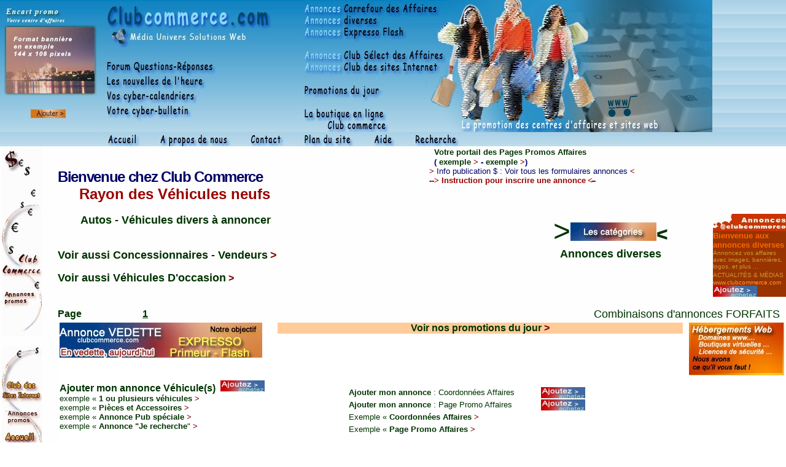

--- FILE ---
content_type: text/html
request_url: http://www.clubcommerce.com/interets/AutosAvendre/VehiculesAvendre/VehiculesNeufs.htm
body_size: 42518
content:
<html>

<head>
<meta http-equiv="Content-Type" content="text/html; charset=iso-8859-1">
<title>AUTOS & VÉHICULES NEUFS À VENDRE TOUTES CATÉGORIES - http://www.clubcommerce.com</title>

<META NAME="Identifier-URL" CONTENT="http://clubcommerce.com">
<META NAME="Reply-to" CONTENT="http://www.clubcommerce.com/messages.htm">
<META NAME="revisit-after" CONTENT="5">
<META NAME="Publisher" CONTENT="Les Créations Web MJL - http://www.creationmjl.com">
<META NAME="Copyright" CONTENT="Tous droits réservés SOMJL - Media Univers - www.clubcommerce.com © copyright">

<!-- Pour du e-commerce et un Hébergement de site Web à prix super avantageux - 
                           http://www.mediaunivers.com //-->
<!-- Gracias à l'univers //-->

<META NAME="Keywords" LANG="fr" CONTENT="vente de véhicules d'occasion, vente de vehicules d'occasion, 
Centre commercial électronique, club de commerce, petites annonces d'autos usagées, petite annonce auto usagé, 
petites annonces autos neuves, petite annonce auto neuve, commerçant d=autos, commerçant d=occasion, véhicule tout terrain, 
vehicule tout terrain d=occasion, véhicule tout terrain neuf,  
carrefour commercial, portail d'annonces, agence d'annonces, centre d'affaires, entreprise, 
vendre, acheter, louer, auto à vendre, véhicule à vendre, auto usagée, auto usage, auto neuve, véhicule usagé, 
véhicule neuf, petite auto, auto compacte, grande auto, auto familiale, auto luxueuse, auto sportive, 
auto de collection, camionnette, fourgonnette, camion, motocyclette, moto-neige, motoneige, remorque, 
véhicule 4 x 4, VTT, véhicule tout terrain, véhicule récréatif, bateau à moteur, chaloupe, 
embarcation à voile, kayack, kayak, motomarine, motorisé, roulotte, tente-roulotte, pub spéciale, 
véhicule agricole, tracteur, accessoire d'automobile, pièce d'automobile, 
concessionnaire, machinerie industrielle, machinerie lourde, vendeur d'automobiles, commerçant d'autos usagées, 
commercant d auto usage, commerçant d'autos neuves, commercant dauto neuve, 
concessionnaires de véhicules, vendeur d'autos, vendeur de camions">

<meta NAME="description" CONTENT="AUTOS NEUVES À VENDRE ET VÉHICULES NEUFS À VENDRE sur le web dans le centre commercial électronique de clubcommerce.com.">


<script language="JavaScript" fptype="dynamicanimation">
</script>
<script language="JavaScript1.2" fptype="dynamicanimation" src="animate.js">
</script>
<!--mstheme--><link rel="stylesheet" type="text/css" href="_themes/creation-somjl/crea1011-28591.css"><meta name="Microsoft Theme" content="creation-somjl 1011, default">
<meta name="Microsoft Border" content="tlb">
</head>

<body topmargin="0" leftmargin="0" onload="dynAnimation()" language="Javascript1.2"><!--msnavigation--><table border="0" cellpadding="0" cellspacing="0" width="100%"><tr><td>

<div align="left">
	<table border="0" width="100%" cellspacing="0" cellpadding="0" id="table290" background="_borders/Entete-22.jpg">
		<tr>
			<td width="160" valign="top"><map name="FPMap3_I1">
			<area target="_blank" coords="49, 176, 112, 193" shape="rect" href="http://www.clubcommerce.com/boutique/product_info.php?cPath=21_91&products_id=163">
			<area target="_blank" coords="5, 38, 158, 161" shape="rect" href="http://www.clubcommerce.com/MonEncartPROMO/index_00.htm">
			<area href="http://www.clubcommerce.com/MonEncartPROMO/index_00.htm" target="_blank" shape="default">
			<area href="http://www.clubcommerce.com/MonEncartPROMO/index_00.htm" target="_blank" coords="0, 0, 10000, 10000" shape="rect">
			</map>
			<img border="0" src="http://www.clubcommerce.com/ImagesIndex/_CA-MonEncartPROMO_-00.jpg" usemap="#FPMap3_I1" alt="Mon encart promo" width="160" height="215"></td>
			<td width="0" height="0" valign="bottom">
			<p align="left"><map name="FPMap4_I1">
			<area href="http://www.clubcommerce.com/" shape="rect" coords="7, 8, 290, 78">
			<area href="http://www.clubcommerce.com/interets/CommercesSpecialises/AnnoncesCommerces/AnnoncesCommerces_page1.htm" shape="rect" coords="304, 27, 532, 48">
			<area href="http://www.clubcommerce.com/interets/AnnoncesClassees/Annonces/indexAnnonces.htm" shape="rect" coords="305, 47, 535, 67">
			<area href="http://www.clubcommerce.com/interets/FLASH_ANNONCES_EXPRESSO/ANNONCES-EXPRESSO/AnnoncesExpresso_page1.htm" shape="rect" coords="303, 69, 516, 91">
			<area href="http://www.clubcommerce.com/ClubSelect-desAffaires/index.htm" shape="rect" coords="304, 106, 541, 127">
			<area href="http://www.clubcommerce.com/ClubDesSitesInternet/ClubSitesInternet.htm" shape="rect" coords="302, 126, 537, 150">
			<area href="http://www.clubcommerce.com/NosPromotionsDuJour/NosPromotionsDuJour.htm" shape="rect" coords="301, 163, 452, 191">
			<area href="http://www.clubcommerce.com/questions-reponses/questions_et_reponses.htm" shape="rect" coords="5, 91, 204, 118">
			<area href="http://www.clubcommerce.com/LesNouvelles/index.htm" shape="rect" coords="6, 118, 205, 141">
			<area href="http://www.clubcommerce.com/CyberCalendrier/CyberCalendrier.htm" shape="rect" coords="6, 142, 211, 167">
			<area href="http://clubcommerce.com/CyberBulletin-clubcommerce/votre_cyberbulletin_clubcommerce.htm" shape="rect" coords="7, 167, 203, 195">
			</map>
			<img border="0" src="_borders/Entete-1.jpg" width="1000" height="215" usemap="#FPMap4_I1">
			</td>
		</tr>
		<tr>
			<td width="160" valign="top" background="_borders/Entete-22.jpg">&nbsp;</td>
			<td background="_borders/Entete-22.jpg"><map name="FPMap5_I1">
			<area href="http://www.clubcommerce.com/" shape="rect" coords="6, 4, 81, 22">
			<area href="http://www.clubcommerce.com/QuestionsPlus/ParlonsDeNous.htm" shape="rect" coords="89, 5, 225, 22">
			<area href="http://www.clubcommerce.com/contact.htm" shape="rect" coords="230, 4, 318, 22">
			<area href="http://www.clubcommerce.com/PlanDuSite/plan_du_site.htm" shape="rect" coords="327, 3, 429, 22">
			<area href="http://www.clubcommerce.com/QuestionsPlus/index.htm" shape="rect" coords="434, 1, 498, 22">
			<area href="http://www.clubcommerce.com/Recherche/index.htm" shape="rect" coords="506, 3, 604, 22">
			</map>
			<img border="0" src="_borders/Entete-2.jpg" width="1000" height="23" usemap="#FPMap5_I1"></td>
		</tr>
	</table>
</div>

</td></tr><!--msnavigation--></table><!--msnavigation--><table dir="ltr" border="0" cellpadding="0" cellspacing="0" width="100%"><tr><td valign="top" width="1%">
<table border="0" cellPadding="0" cellSpacing="0" width="100%">
	<tr>
		<td vAlign="top" width="1%">
		<table border="0" cellPadding="0" cellSpacing="0" width="100%">
			<tr>
				<td vAlign="top" width="1%">
<table border="0" cellPadding="0" cellSpacing="0" width="100%" id="table7">
	<tr>
		<td vAlign="top" width="1%">
		<table border="0" cellPadding="0" cellSpacing="0" width="100%" id="table8">
			<tr>
				<td vAlign="top" width="1%">
				<p align="center">
				<a href="http://www.clubcommerce.com/" onmouseover="var img=document['fpAnimswapImgFP19'];img.imgRolln=img.src;img.src=img.lowsrc?img.lowsrc:img.getAttribute?img.getAttribute('lowsrc'):img.src;" onmouseout="document['fpAnimswapImgFP19'].src=document['fpAnimswapImgFP19'].imgRolln">
				<img border="0" src="_borders/TitreClubcomBordureG.jpg" alt="Clubcommerce.com, votre site Annonces Promos Affaires" width="65" height="310" id="fpAnimswapImgFP19" name="fpAnimswapImgFP19" dynamicanimation="fpAnimswapImgFP19" lowsrc="_borders/TitreClubcomBordureG-2.jpg"></a></p>
				<p align="center">
				<a href="http://www.clubcommerce.com/ClubDesSitesInternet/ClubSitesInternet.htm" target="_top" onmouseover="var img=document['fpAnimswapImgFP20'];img.imgRolln=img.src;img.src=img.lowsrc?img.lowsrc:img.getAttribute?img.getAttribute('lowsrc'):img.src;" onmouseout="document['fpAnimswapImgFP20'].src=document['fpAnimswapImgFP20'].imgRolln">
				<img border="0" src="_borders/Titre-PubAnnoncesPromosAffaires75x125_.jpg" alt="Votre portail « Club des Sites Internet »" width="65" height="200" id="fpAnimswapImgFP20" name="fpAnimswapImgFP20" dynamicanimation="fpAnimswapImgFP20" lowsrc="_borders/Titre-PubAnnoncesPromosAffaires75x125_2.jpg"></a></p>
				<p align="center">
				<b><font size="2">
				<a href="http://www.clubcommerce.com/interets/AutosAvendre/Default.htm" style="text-decoration: none">
				accueil<br>
				véhicules</a></font></b></p>
				<table border="0" cellPadding="0" cellSpacing="0" width="100%" id="table9">
					<tr>
						<td vAlign="top" width="1%"><font face="Arial">
						<p align="center">
						<a href="http://www.clubcommerce.com/messages.htm" target="_top" onmouseover="var img=document['fpAnimswapImgFP21'];img.imgRolln=img.src;img.src=img.lowsrc?img.lowsrc:img.getAttribute?img.getAttribute('lowsrc'):img.src;" onmouseout="document['fpAnimswapImgFP21'].src=document['fpAnimswapImgFP21'].imgRolln">
						<img border="0" src="_borders/TitreClubcom-Interrogation.jpg" alt="Des questions ?  Cliquez ici" width="65" height="150" id="fpAnimswapImgFP21" name="fpAnimswapImgFP21" dynamicanimation="fpAnimswapImgFP21" lowsrc="_borders/TitreClubcom-Interrogation-2.jpg"></a></p>
						<p><font size="2">
						<a target="_top" href="http://www.clubcommerce.com/interets/CommercesSpecialises/AnnoncesCommerces/AnnoncesCommerces_page1.htm" style="text-decoration: none">
						Commerces<br>
						Le Carrefour<br>
						des Affaires</a></font></p>
						<p><font size="2">
						<a target="_top" href="http://www.clubcommerce.com/interets/AnnoncesClassees/Annonces/indexAnnonces.htm" style="text-decoration: none">
						Les Annonces Classées</a></font></p>
						<p>
						<a target="_top" href="http://www.clubcommerce.com/interets/FLASH_ANNONCES_EXPRESSO/ANNONCES-EXPRESSO/AnnoncesExpresso_page1.htm" style="text-decoration: none">
						<font size="2">Expresso<br>
						Annonces-<br>
						Flash</font></a></p>
						<p><font size="2">
						<a target="_top" href="http://www.clubcommerce.com/regions/regions.htm" style="text-decoration: none">
						Catalogue Commerces des Régions</a></font></p>
						<p align="center">&nbsp;<a target="_blank" onmouseover="var img=document['fpAnimswapImgFP22'];img.imgRolln=img.src;img.src=img.lowsrc?img.lowsrc:img.getAttribute?img.getAttribute('lowsrc'):img.src;" onmouseout="document['fpAnimswapImgFP22'].src=document['fpAnimswapImgFP22'].imgRolln" href="http://www.clubcommerce.com/CoupDeCoeur-Vehicule/CoupDeCoeur1.htm"><img border="2" src="_borders/CoupDeCoeur.gif" width="58" height="192" id="fpAnimswapImgFP22" name="fpAnimswapImgFP22" dynamicanimation="fpAnimswapImgFP22" lowsrc="_borders/CoupDeCoeur2.gif" style="border: 1px solid #FF9900"></a></font></td>
					</tr>
				</table>
				</td>
			</tr>
		</table>
		</td>
	</tr>
</table>

				<p>
				</td>
			</tr>
		</table>
		</td>
	</tr>
</table>
<p align="center"></p>

</td><td valign="top" width="24"></td><!--msnavigation--><td valign="top">
<table border="0" cellpadding="0" style="border-collapse: collapse" width="100%" id="table269">
	<tr>
		<td valign="top">
		<table border="0" cellpadding="0" style="border-collapse: collapse" width="100%" id="table270">
			<tr>
				<td width="51%" valign="top">
		<table border="0" cellpadding="0" style="border-collapse: collapse" width="103%" id="table271">
			<tr>
				<td valign="bottom">
				<p align="left"><font face="Arial"><b><font color="#003300">
				<a name="Articles à vendre, à annoncer"></a></font></b></font>
				<br>
&nbsp;<table border="0" cellpadding="0" style="border-collapse: collapse" width="100%" id="table272">
				<tr>
          <td width="94%">
			<span style="letter-spacing: -1pt">
			<font size="5" color="#000066">
			<b>Bienvenue chez Club Commerce</b></font></span></td>
        		</tr>
				</table>
				</td>
			</tr>
			</table>
				</td>
				<td valign="top" width="49%">
			<table border="0" cellpadding="0" style="border-collapse: collapse" width="100%" id="table273">
              <tr>
                <td width="100%" valign="top">
                <p align="left">
            <b><font size="2" face="Arial">&nbsp; Votre portail 
			des<span lang="fr-ca"> </span>Pages <span lang="fr-ca">P</span>romo<span lang="fr-ca">s</span> 
			Affaires</font><span lang="fr-ca">&nbsp;
			</span></b><br>
			<font color="#CC0000" size="2">
            <b>
      <font color="#000080">
			<span lang="fr-ca">&nbsp; </span>
			( 
			<a target="_blank" href="http://www.clubcommerce.com/interets/AutosAvendre/VehiculesAvendre/Concessionnaires/ExempleAnnonce000-000-0000-VendeurVehicules.htm" style="text-decoration: none">exemple <font color="#800000">&gt;</font></a> 
			-
			<a target="_blank" href="http://www.clubcommerce.com/interets/AutosAvendre/VehiculesAvendre/Concessionnaires/ExempleAnnonce000-000-0000-VendeurVehicules_Plus_PagesDetaillees.htm" style="text-decoration: none">
			exemple <font color="#800000">&gt;</font></a>)</font></b></font></td>
              </tr>
              <tr>
                <td width="100%" valign="top">
                <font color="#FFFFFF" size="2" face="Arial">
				<font color="#FF6600">
				<a target="_blank" style="text-decoration: none; font-weight:700" href="http://www.clubcommerce.com/NosAnnoncesSur_clubcommerce.htm">
				<font color="#990000">&gt;</font></a></font><a target="_blank" style="text-decoration: none" href="http://www.clubcommerce.com/NosAnnoncesSur_clubcommerce.htm">
				<font color="#000066">Info publication $ : Voir tous les 
				formulaires annonces</font><font color="#990000">
				<b>&lt;</b></font></a></font><br>
				<font color="#990000" face="arial, Arial, Helvetica" size="2">
			<a style="FONT-WEIGHT: 700; TEXT-DECORATION: none" target="_blank" href="http://www.clubcommerce.com/InstructionsPourCommander/Instructions-PourInsrireUneAnnonceOuUneDemande.htm">
			<font color="#990000">--&gt;</font></a> </font>
			<font size="2" color="#990000">
			<a style="FONT-WEIGHT: 700; TEXT-DECORATION: none" target="_blank" href="http://www.clubcommerce.com/InstructionsPourCommander/Instructions-PourInsrireUneAnnonceOuUneDemande.htm">
			<font color="#990000">Instruction pour inscrire une annonce</font><span style="letter-spacing: -1pt"><font color="#990000"> 
			&lt;--</font></span></a></font></td>
              </tr>
              </table>
				</td>
			</tr>
			<tr>
				<td colspan="2" valign="top"><font color="#990000"><b>
				<span lang="fr-ca"><font size="5">&nbsp;&nbsp;&nbsp;&nbsp;&nbsp;</font></span></b><span lang="fr-ca"><font size="5"><b>R</b></font><b><font size="5">ayon 
				des </font></b></span></font><font size="5" color="#990000"><b>
				Véhicules neufs</b></font></td>
			</tr>
			</table>
		</td>
	</tr>
</table>
<table border="0" cellpadding="0" cellspacing="0" style="border-collapse: collapse" width="100%" id="AutoNumber31">
      <tr>
        <td width="29%" valign="top">
    &nbsp;</td>
        <td width="71%" valign="top">
		&nbsp;</td>
      </tr>
		</table>
<table border="0" cellpadding="0" cellspacing="0" style="border-collapse: collapse" width="100%" id="AutoNumber13">
  <tr>
    <td width="52%" valign="top">
	<table border="0" cellpadding="0" cellspacing="0" style="border-collapse: collapse" width="99%" id="AutoNumber16">
      <tr>
        <td width="6%" valign="top">
      	
      <font face="arial, Arial, Helvetica">
		&nbsp;</td>
        <td width="94%" valign="bottom">
        <table border="0" cellpadding="0" style="border-collapse: collapse" width="100%" id="table29">
			<tr>
				<td>
				<p align="left"><b><font size="4">Autos - Véhicules divers
				à annoncer</font></b></td>
			</tr>
		</table>
		</td>
      </tr>
      <tr>
        <td width="84%" valign="top" colspan="2">
      	
      &nbsp;</td>
      </tr>
      <tr>
        <td width="84%" valign="top" colspan="2">
      	
      &nbsp;</td>
      </tr>
      <tr>
        <td width="84%" valign="top" colspan="2">
      	
      <b><font size="4">Voir aussi
		</font></b>
		<a target="_top" href="http://www.clubcommerce.com/interets/AutosAvendre/VehiculesAvendre/Concessionnaires/Concessionnaires.htm" style="text-decoration: none">
		<b><font size="4">Concessionnaires - Vendeurs</font> <font color="#800000" size="4">&gt;</font></b></a></td>
      </tr>
    </table>
	<p><font size="4">
    <b>Voir aussi</b></font><b><font size="4"> </font></b>
	<a target="_top" style="text-decoration: none" href="VehiculesUsages.htm">
	<b><font size="4">Véhicules D'occasion</font> <font color="#800000">&gt;</font></b></a></td>
    <td width="48%" valign="top">
    <div align="right">
		<table border="0" cellpadding="0" style="border-collapse: collapse" width="413" id="table105">
			<tr>
				<td valign="top" width="254" align="right">
				<p align="center"><span lang="fr-ca"><font size="7">&gt;</font><a href="http://www.clubcommerce.com/interets/AnnoncesClassees/Annonces/indexAnnonces.htm" target="_top"><img border="0" src="_R_CarrefourDesAffaires--LesCategories1.jpg" width="140" height="30" alt="Les catégories des « Annonces diverses »"></a></span><b><span lang="fr-ca"><font size="6">&lt;<br>
	</font><font size="4">Annonces diverses</font></span></b></td>
				<td valign="top" width="159" align="right"><font face="arial, arial, helvetica">
		<div align="right">
			<table border="0" cellpadding="0" style="border-collapse: collapse" width="100%" id="table106">
				<tr>
					<td>
						<font face="arial, arial, helvetica">
						<div align="right">
							<table border="0" cellpadding="0" style="border-collapse: collapse" width="10%" id="table275">
								<tr>
									<td><font face="arial, arial, helvetica">
								<table border="0" cellpadding="0" style="border-collapse: collapse" width="100%" id="table276">
									<tr>
										<td bgcolor="#FF6600">
										<a target="_blank" href="http://www.clubcommerce.com/boutique/index.php?cPath=21&osCsid=b6450a4b398532460156886f264c84ca">
										<img border="0" src="Fondbleu-AnnoncesClubcommerce.jpg" width="119" height="28"></a></td>
									</tr>
									<tr>
										<td bgcolor="#993300">
												<font face="arial, arial, helvetica">
												<b>
												<font color="#FF6600" size="2">
										<a target="_blank" href="http://www.clubcommerce.com/interets/AnnoncesClassees/Annonces/indexAnnonces.htm" style="text-decoration: none">
										<font color="#FF6600">
										Bienvenue aux annonces diverses</font></a></font></b></font><font size="1" face="arial, arial, helvetica"><br>
												<font color="#CC9933">Annoncez 
										vos affaires avec images, bannières, 
												logos, et plus ...<br>
										ACTUALITÉS &amp; MÉDIAS</font></font><font face="arial, arial, helvetica"><font size="2"><br>
										</font><font size="1">
										<a target="_blank" href="http://www.clubcommerce.com" style="text-decoration: none">
										<font color="#FF9933">
												www.clubcommerce.com</font></a></font></font></td>
									</tr>
									<tr>
										<td bgcolor="#993300">
										<font face="arial, Arial, Helvetica">
					<a target="_blank" onmouseover="var img=document['fpAnimswapImgFP353'];img.imgRolln=img.src;img.src=img.lowsrc?img.lowsrc:img.getAttribute?img.getAttribute('lowsrc'):img.src;" onmouseout="document['fpAnimswapImgFP353'].src=document['fpAnimswapImgFP353'].imgRolln" href="http://www.clubcommerce.com/contact.htm">
				<img border="0" src="Ajouter-Maintenant.jpg" width="72" height="18" alt="Ajouter maintenant" id="fpAnimswapImgFP353" name="fpAnimswapImgFP353" dynamicanimation="fpAnimswapImgFP353" lowsrc="Ajouter-Maintenant-2.jpg"></a></font></td>
									</tr>
								</table>
					</font></td>
								</tr>
							</table>
						</div>
		</font>
					</td>
				</tr>
			</table>
		</div>
		</font>
				</td>
			</tr>
		</table>
	</div>
	<table border="0" cellpadding="0" style="border-collapse: collapse" width="100%" id="table27">
		<tr>
			<td>
    <table border="0" cellpadding="0" style="border-collapse: collapse" width="100%" id="table28">
		<tr>
    <td>
    <font size="1" color="#FFFFFF">.</font></td>
  			<td>&nbsp;</td>
		</tr>
		</table>
			</td>
		</tr>
	</table>
	</td>
  </tr>
  </table><table border="0" cellpadding="0" cellspacing="0" width="100%">
    <tr>
      <td width="8%"><b>Page</b></td>
      <td width="8%">
        <p align="center"><b><a href="VehiculesNeufs.htm">1</a></b></td>
      <td width="8%" align="center"></td>
      <td width="8%" align="center"></td>
      <td width="8%" align="center"></td>
      <td width="8%" align="center"></td>
      <td width="52%" align="right">
		<p><font size="4" face="Arial">
				<a target="_blank" href="http://www.clubcommerce.com/pourNousFaireParvenirVotreCommande.htm" style="text-decoration: none">Combinaisons d'annonces</a><span lang="fr-ca">
				</span>
				<a target="_blank" href="http://www.clubcommerce.com/pourNousFaireParvenirVotreCommande.htm" style="text-decoration: none">FORFAITS</a>&nbsp;&nbsp; </font></td>
    </tr>
  </table><table border="0" cellpadding="0" cellspacing="0" width="100%">
    <tr>
      <td width="100%"><table border="0" cellpadding="3" cellspacing="0" width="100%" style="border: 1 solid #800000" bgcolor="#FFFFFF">
  <tr>
    <td width="100%" valign="top" colspan="4">
    <table border="0" cellpadding="0" style="border-collapse: collapse" width="100%" id="table1">
		<tr>
			<td width="30%" valign="top">
      	<map name="FPMap6">
      <area target="_blank" href="http://www.clubcommerce.com/AnnonceVedette/AnnonceVedette.htm" shape="rect" coords="0, 0, 177, 34">
      <area target="_blank" href="http://www.clubcommerce.com/inscription/NotreObjectif.htm" shape="rect" coords="232, 2, 328, 22">
      <area target="_blank" href="http://www.clubcommerce.com/interets/FLASH_ANNONCES_EXPRESSO/AnnoncePrimeurFlash/AnnoncePrimeurFlash.htm" shape="rect" coords="178, 21, 329, 56">
      <area target="_blank" href="http://www.clubcommerce.com/CoupDeCoeur-/CoupDeCoeur3.htm" shape="rect" coords="0, 35, 177, 56">
      </map>
      <img border="0" src="AnnonceVedettePrimeurFlash2.jpg" usemap="#FPMap6" width="330" height="57"></td>
			<td valign="top" width="56%">
						<table border="0" cellpadding="0" style="border-collapse: collapse" width="100%" id="table32">
							<tr>
						<td bgcolor="#FFCC99">
						<p align="center"><b>
						<font color="#CC3300">
						<a target="_blank" href="http://www.clubcommerce.com/NosPromotionsDuJour/NosPromotionsDuJour.htm" style="text-decoration: none">
						Voir nos promotions du jour <font color="#800000">&gt;</font></a></font></b></td>
							</tr>
						</table>
						</td>
			<td valign="top" width="14%">
			<p align="right">
      <a href="https://www.mediaunivers.com" target="_blank" onmouseover="var img=document['fpAnimswapImgFP92'];img.imgRolln=img.src;img.src=img.lowsrc?img.lowsrc:img.getAttribute?img.getAttribute('lowsrc'):img.src;" onmouseout="document['fpAnimswapImgFP92'].src=document['fpAnimswapImgFP92'].imgRolln">
		<img border="0" src="pub-nom-de-domaine4.jpg" width="155" height="86" id="fpAnimswapImgFP92" name="fpAnimswapImgFP92" dynamicanimation="fpAnimswapImgFP92" lowsrc="pub-nom-de-domaine5.jpg"></a></td>
		</tr>
		<tr>
			<td valign="top" colspan="3">
			<table border="0" cellpadding="0" style="border-collapse: collapse" width="100%" id="table115">
				<tr>
					<td width="450">
			<p align="left"><span lang="fr-ca">
					<b>Ajouter mon annonce Véhicule(s)&nbsp; </b></span>
			<font face="arial, Arial, Helvetica">
					<a target="_blank" onmouseover="var img=document['fpAnimswapImgFP354'];img.imgRolln=img.src;img.src=img.lowsrc?img.lowsrc:img.getAttribute?img.getAttribute('lowsrc'):img.src;" onmouseout="document['fpAnimswapImgFP354'].src=document['fpAnimswapImgFP354'].imgRolln" href="http://www.clubcommerce.com/contact.htm">
				<img border="0" src="Ajouter-Maintenant.jpg" width="72" height="18" alt="Ajouter maintenant" id="fpAnimswapImgFP354" name="fpAnimswapImgFP354" dynamicanimation="fpAnimswapImgFP354" lowsrc="Ajouter-Maintenant-2.jpg"></a></font><span lang="fr-ca"><font color="#cc0000" face="Arial"><b><font color="#CC0000"><br>
					</font></b></font>
								<font size="2">
								<a target="_blank" style="text-decoration: none" href="Exemple000-000-0000_vehicule.htm">
			exemple « <b>1 ou plusieurs véhicules</b> <b><font color="#800000">&gt;</font></b></a>&nbsp;
								<br>
								</font></span>
								<font size="2">
								<a target="_blank" style="text-decoration: none" href="Exemple000-000-0000_PiecesAccessoires.htm">
			exemple « <b>Pièces et Accessoires</b> <b><font color="#800000">&gt;</font></b></a></font><br>
			<span lang="fr-ca">
								<font size="2">
			<a target="_blank" style="text-decoration: none" href="Exemple000-000-0000_vehiculePubSpeciale.htm">
			exemple « <b>Annonce Pub spéciale</b> <b><font color="#800000">&gt;</font></b></a>&nbsp;
								<br>
								</font></span>
								<font size="2">
			<a target="_blank" style="text-decoration: none" href="Exemple000-000-0000_vehicule_JeRecherche.htm">
			exemple « <b>Annonce &quot;Je recherche</b>&quot; <b><font color="#800000">&gt;</font></b></a></font></td>
					<td width="678" valign="top">
					<p align="left">&nbsp;<table border="0" style="border-collapse: collapse" width="100%" id="table116">
						<tr>
							<td width="311"><font size="2"><b>Ajouter mon 
							annonce</b> : Coordonnées Affaires</font></td>
							<td>
							<font face="arial, Arial, Helvetica">
					<a target="_blank" onmouseover="var img=document['fpAnimswapImgFP355'];img.imgRolln=img.src;img.src=img.lowsrc?img.lowsrc:img.getAttribute?img.getAttribute('lowsrc'):img.src;" onmouseout="document['fpAnimswapImgFP355'].src=document['fpAnimswapImgFP355'].imgRolln" href="http://www.clubcommerce.com/contact.htm">
				<img border="0" src="Ajouter-Maintenant.jpg" width="72" height="18" alt="Ajouter maintenant" id="fpAnimswapImgFP355" name="fpAnimswapImgFP355" dynamicanimation="fpAnimswapImgFP355" lowsrc="Ajouter-Maintenant-2.jpg"></a></font></td>
						</tr>
						<tr>
							<td width="311"><font size="2"><b>Ajouter mon 
							annonce</b> : Page Promo Affaires</font></td>
							<td>
							<font face="arial, Arial, Helvetica">
					<a target="_blank" onmouseover="var img=document['fpAnimswapImgFP356'];img.imgRolln=img.src;img.src=img.lowsrc?img.lowsrc:img.getAttribute?img.getAttribute('lowsrc'):img.src;" onmouseout="document['fpAnimswapImgFP356'].src=document['fpAnimswapImgFP356'].imgRolln" href="http://www.clubcommerce.com/contact.htm">
				<img border="0" src="Ajouter-Maintenant.jpg" width="72" height="18" alt="Ajouter maintenant" id="fpAnimswapImgFP356" name="fpAnimswapImgFP356" dynamicanimation="fpAnimswapImgFP356" lowsrc="Ajouter-Maintenant-2.jpg"></a></font></td>
						</tr>
						<tr>
							<td width="311"><font size="2">Exemple « <b>
							<a target="_blank" style="text-decoration: none" href="http://www.clubcommerce.com/interets/AutosAvendre/VehiculesAvendre/ExempleAnnonce000-000-0000-Vehicules-PagePromo.htm">
							Coordonnées Affaires <font color="#800000">&gt;</font></a></b></font></td>
							<td>&nbsp;</td>
						</tr>
						<tr>
							<td width="311"><font size="2">Exemple « <b>
							<a target="_blank" style="text-decoration: none" href="http://www.clubcommerce.com/interets/AutosAvendre/VehiculesAvendre/ExempleAnnonce000-000-0000-Vehicules-PagePromo.htm#+ une Page Promo Entreprise">
							Page Promo Affaires <font color="#800000">&gt;</font></a></b></font></td>
							<td>&nbsp;</td>
						</tr>
					</table>
					</td>
				</tr>
			</table>
			</td>
		</tr>
	</table>
	</td>
    </tr>
  <tr>
    <td width="100%" valign="top" colspan="4" align="center">
	<font size="1" color="#FFFFFF">.</font></td>
    </tr>
  <tr>
    <td width="100%" valign="top" colspan="4" align="center">
    <p><b><font size="4">
    <span style="letter-spacing: 5pt">LES VÉHICULES NEUFS</span><span style="letter-spacing: 1pt">&nbsp;&nbsp;
    </span> </font><span style="letter-spacing: 6pt">(&amp; 
	ACCESSOIRES)</span></b></td>
    </tr>
  <tr>
    <td width="100%" valign="top" colspan="4" align="center">
    &nbsp;</td>
    </tr>
  <tr>
    <td width="100%" valign="top" colspan="4" align="center">
    &nbsp;</td>
    </tr>
  <tr>
    <td width="40%" valign="top">
	<p align="justify"><b><span lang="fr-ca">
	A</span>telier de réusinage de moteurs<br>
	</b><font size="2">Atelier de réusinage de moteurs<br>
	Détaillant associé au groupe NAPA pièces d'auto.<br>
	L'atelier d'usinage Automoteur vous offre une gamme de services, du 
	réusinage complet de moteur<span lang="fr-ca">s</span> <span lang="fr-ca">à</span> 
	la simple vérification de culasses.<br>
	Nous avons, pour vous, un vaste éventail de produits de première qualité 
	pouvant répondre à tous vos besoins en pièces et accessoires pour l'auto.</font></p>
	<p align="center"><font size="2">Aussi dans <br>
    <a target="_blank" href="VehiculesNeufs/AccessoiresPieces/AccessoiresPieces_pg1.htm">
	Accessoires / Pièces</a></font></p></td>
    <td width="15%" valign="middle" align="center">
    <p align="center"><span lang="fr-ca"><b>Tél.</b><br>
    </span>(418) 862-9640</p>
    </td>
    <td width="21%" valign="top" align="center">
    <b><span lang="fr-ca">
	<a href="http://www.clubcommerce.com/interets/CommercesSpecialises/AnnoncesCommerces/ReparationVente/Automoteur.htm#Page Web promotionnelle commerciale" target="_blank">
	<img border="1" src="images/2x1_Automoteur.jpg" width="180" height="43" alt="AUTO-MOTEUR INC."></a></span></b><p>
	<font size="2">Rivière-du-Loup<br>
    (Québec-Canada)</font></p>
	<p>
    <font size="2">www<br>
	automoteur.ca</font></td>
    <td width="23%" valign="top">
    <p align="center">
	<a href="http://www.automoteur.ca/" target="_blank">
										<img border="0" src="automoteur_ca.jpg" width="144" height="108" style="border: 2px solid #C0C0C0" alt="Automoteur"></a><br>
	<span style="text-transform: uppercase"><b><font size="2">A</font><span lang="fr-ca"><font size="2">UTO-MOTEUR 
	INC.</font><br>
	</span></b></span><b>
	<font size="2" color="#FF9900">Page <span lang="fr-ca">Promo </span></font></b>
	<span lang="fr-ca"><font size="2" color="#FF9900"><b>Affaires, </b></font></span>
          <b>
			<font size="2">
			<a target="_blank" href="http://www.clubcommerce.com/interets/CommercesSpecialises/AnnoncesCommerces/ReparationVente/Automoteur.htm#Page Web promotionnelle commerciale">
	Détail +</a></font></b></td>
  </tr>
	<tr>
    <td width="100%" valign="top" colspan="4">
    <hr width="50%" style="color: #C0C0C0" size="1">
    </td>
  </tr>
	<tr>
    <td width="40%" valign="top">
	<p align="justify"><font size="2">Concessionnaire des camions Freightliner, nous avons un 
	service aux pièces disponible en tout temps, 24 heures sur 24, des Forfaits 
	Avantages d'assurances, la gamme complète des produits Freightliner LLC.</font></p>
	<p align="center"><font size="2">
	Aussi dans <br>
    <a target="_blank" href="VehiculesNeufs/AccessoiresPieces/AccessoiresPieces_pg1.htm">
	Accessoires / Pièces</a></font><br>
    <a target="_blank" href="VehiculesNeufs/Camions/Camions_pg1.htm">CAMIONS</a></td>
    <td width="15%" valign="middle" align="center"><b>Tél.</b><br>
    <font face="Arial">418-862-3192<br>
    &nbsp;</font></td>
    <td width="21%" valign="top" align="center">
    <a href="http://www.clubcommerce.com/interets/AutosAvendre/VehiculesAvendre/Concessionnaires/Camions/CamionsFreightlinerRDL/CAMIONS-FREIGHTLINER-RDL.htm#Page Web promotionnelle commerciale" target="_blank">
    <img border="2" src="images/Logo_CamionsFreightliner_pp.jpg" width="180" height="43" alt="Camions Freightliner inc."></a><p>
	<font size="2">Rivière-du-Loup<br>
    (Québec-Canada)</font></p>
	<p><font size="2">www<br>
	freightlinerrdl.com</font></td>
    <td width="23%" valign="top">
    <p align="center"><a href="http://www.freightlinerrdl.com/" target="_blank">
										<img border="0" src="freightlinerrdl_com.jpg" style="border: 2px solid #C0C0C0" alt="Carrefour du Camion RdL Freightliner" width="144" height="108"></a><br>
										<b><font size="2">Camions Freightliner inc.</font><font size="2" color="#FF9900"><br>
	Page <span lang="fr-ca">Promo </span></font></b>
	<span lang="fr-ca"><font size="2" color="#FF9900"><b>Affaires, </b></font></span>
          <b>
			<font size="2">
			<a target="_blank" href="http://www.clubcommerce.com/interets/AutosAvendre/VehiculesAvendre/Concessionnaires/Camions/CamionsFreightlinerRDL/CAMIONS-FREIGHTLINER-RDL.htm#Page Web promotionnelle commerciale">
	Détail +</a></font></b></td>
  </tr>
	<tr>
    <td width="100%" valign="top" colspan="4">
	<hr width="50%" style="color: #C0C0C0" size="1"></td>
    </tr>
	<tr>
    <td width="40%" valign="top"><p align="justify"><font size="2">Concessionnaire 
	: Vente de bateaux neufs et usagés, pneumatiques, voiliers, motos marines, 
	canots, kayaks, moteurs, ... <br>
	Nous avons plusieurs ateliers pour le meilleur service après vente : Atelier 
	de mécanique, Atelier de réparation de fibre de verre et de confection de 
	toits de bateaux, Atelier de couture et de confection de toiles. </font>
	<p align="center"><font size="2">Aussi dans <br>
	<a target="_blank" href="VehiculesNeufs/Recreatifs/Recreatifs_pg1.htm">
	Véhicules récréatifs</a></font></td>
    <td width="15%" valign="middle" align="center"><b>Tél.</b><br>
    <font face="Arial">(418)-862-2022<br>
    &nbsp;</font></td>
    <td width="21%" valign="top" align="center">
    <a href="http://www.clubcommerce.com/interets/AutosAvendre/VehiculesAvendre/Concessionnaires/Recreatifs/PomerleauLesBateaux/POMERLEAU-LES-BATEAUX.htm#Page Web promotionnelle commerciale" target="_blank">
    <img border="1" src="images/2x1-Pomerleau.jpg" width="180" height="43" alt="Pomerleau les bateaux inc."></a><p>
	<font size="2">Rivière-du-Loup<br>
    (Québec-Canada)</font></p>
	<p>
    <font size="2">www.<br>
	pomerleaulesbateaux.com</font></td>
    <td width="23%" valign="top">
    <p align="center"><a href="http://www.pomerlo.com/" target="_blank">
										<img border="0" src="pomerlo_com.jpg" width="144" height="108" style="border: 2px solid #C0C0C0" alt="Pomerleau les bateaux"></a><br>
										<b><font size="2">Pomerleau les bateaux inc.</font><font size="2" color="#FF9900"><br>
	Page <span lang="fr-ca">Promo </span></font></b>
	<span lang="fr-ca"><font size="2" color="#FF9900"><b>Affaires, </b></font></span>
          <b>
			<font size="2">
			<a target="_blank" href="http://www.clubcommerce.com/interets/AutosAvendre/VehiculesAvendre/Concessionnaires/Recreatifs/PomerleauLesBateaux/POMERLEAU-LES-BATEAUX.htm#Page Web promotionnelle commerciale">
	Détail +</a></font></b></td>
  </tr>
	<tr>
    <td width="100%" valign="top" colspan="4">
	<hr width="50%" style="color: #C0C0C0" size="1"></td>
  </tr>
  <tr>
    <td width="100%" valign="top" colspan="4" height="24">&nbsp;</td>
  </tr>
  <tr>
    <td width="100%" valign="top" colspan="4">&nbsp;<p>&nbsp;</p>
	<p>&nbsp;</td>
  </tr>
  <tr>
    <td width="40%" valign="top">
	<span lang="fr-ca"><font size="2" color="#FFFFFF">La description de votre 
	annonce</font></span></td>
    <td width="15%" valign="middle" align="center"><font color="#FFFFFF"><b>Tél.</b></font><p>
	<font color="#FFFFFF"><b>FAX</b></font></p>
	<p><font color="#FFFFFF"><b>e-mail</b></font></td>
    <td width="21%" valign="middle" align="center"><font color="#FFFFFF">Ville<br>
	(province, département)</font><p><font color="#FFFFFF">Pays</font></td>
    <td width="23%" valign="middle">
    <p align="center"><font color="#FFFFFF">Nom de l'annonceur</font></td>
  </tr>
	<tr>
    <td width="40%" valign="top">
      <p align="left"><span lang="fr-ca"><font size="2" color="#FFFFFF">La 
		description de votre annonce ou de la principale activité de votre 
		centre d'affaires</font></span><p align="left"><span lang="fr-ca">
		<font size="2" color="#FFFFFF">{Coordonnées : mini-annonce affaires}<br>
		{Page Promo Affaires : introduction à votre page annonce }</font></span></td>
    <td width="15%" valign="middle" align="center">
	<span lang="fr-ca"><font size="2" color="#FFFFFF"><u>@ courriel</u></font></span><p>
	<font color="#FFFFFF"><span lang="fr-ca"><font size="2">no t</font></span><font size="2">él<span lang="fr-ca">éphone/cell.</span></font></font></p>
	<p><font size="2" color="#FFFFFF"><span lang="fr-ca">no </span>t<span lang="fr-ca">élécopieur</span></font></td>
    <td width="21%" valign="middle" align="center">
	<font size="2" color="#FFFFFF"><span lang="fr-ca">(Emplacement Bannière)</span><br>
	Adresse postale<br>
	Ville<br>
	(Prov-État-Pays)</font><p><font size="2" color="#FFFFFF">www.<br>
	adresse site Web</font></td>
    <td width="23%" valign="middle">
	<p align="center"><b><font size="2" color="#FFFFFF">NOM DE VOTRE CENTRE D'AFFAIRES</font></b></p>
	<table id="table113" cellSpacing="0" cellPadding="2" width="100%" border="0">
		<tr>
			<td width="100%" bgColor="#FFFFFF" valign="top">
			<p align="center"><font color="#FFFFFF"><b><font size="2">&quot;<span lang="fr-ca">Voir 
			Détails</span> <span lang="fr-ca">Affaires</span>&quot;</font>&nbsp; </b>
			</font></td>
		</tr>
	</table>
	<p align="center">
    <b><font size="2" color="#FFFFFF">Page Promo Affaires</font></b></td>
  </tr>
  <tr>
    <td width="100%" valign="top" colspan="4">
			&nbsp;</td>
  </tr>
</table></td>
    </tr>
  </table>

<p align="center">
<a href="http://www.clubcommerce.com/interets/AnnoncesClassees/Annonces/AppareilsElectroniques/appareilsElectroniques_pg1.htm" style="text-decoration: none">
<font size="4" color="#800000"><b>Véhicules neufs</b></font></a></p>
<div align="center">
	<table border="0" cellpadding="0" style="border-collapse: collapse" width="100%" id="table258">
		<tr>
			<td width="350">
			<p align="right"><span lang="fr-ca"><font size="7">&gt;</font></span></td>
			<td width="350">
			<p align="center">
			<span lang="fr-ca">
			<a href="http://www.clubcommerce.com/interets/AnnoncesClassees/Annonces/indexAnnonces.htm#Articles à vendre, à annoncer" target="_top" onmouseover="var img=document['fpAnimswapImgFP275'];img.imgRolln=img.src;img.src=img.lowsrc?img.lowsrc:img.getAttribute?img.getAttribute('lowsrc'):img.src;" onmouseout="document['fpAnimswapImgFP275'].src=document['fpAnimswapImgFP275'].imgRolln">
			<img border="0" src="_R_CarrefourDesAffaires--LesCategories1.jpg" width="140" height="30" id="fpAnimswapImgFP275" name="fpAnimswapImgFP275" dynamicanimation="fpAnimswapImgFP275" lowsrc="_R_CarrefourDesAffaires--LesCategories2.jpg" alt="Les catégories des « Annonces diverses »"></a></span><br>
			Annonces diverses</td>
			<td width="351">
			<p align="left"><b><span lang="fr-ca"><font size="6">&lt;</font></span></b></td>
		</tr>
	</table>
</div>
    <p align="center">
&nbsp;</p>
	<table border="0" cellpadding="0" style="border-collapse: collapse" width="100%" id="table18">
		<tr>
			<td valign="top">
			&nbsp;</td>
			<td valign="top" width="142">
			&nbsp;</td>
		<td width="140" valign="top">&nbsp;</td>
		</tr>
		<tr>
			<td valign="top">
			<a href="http://clubcommerce.com/boutique/index.php?cPath=21_27_30&osCsid=9a9204b8f41f5859663b65d161d26b65" target="_top">
<img border="0" src="Banniere204x50-clubcommerce1.gif" width="204" height="50" alt="Boutique Clubcommerce Média Univers"></a><a target="_top" href="https://clubcommerce.com/boutique/index.php?cPath=21_27_30&osCsid=9a9204b8f41f5859663b65d161d26b65">
<font color="#003300" size="2"><br>
			</font></a><span lang="fr-ca">
									<font size="2">
							<a target="_blank" href="http://clubcommerce.com/boutique/index.php?cPath=21_27_30&osCsid=9a9204b8f41f5859663b65d161d26b65" style="text-decoration: none">
							Boutique 
							virtuelle des achats-&gt;dépôts-&gt;publications annonces</a></font></span></td>
			<td valign="top" width="142">
			<p align="center"><font size="2">Certificat QuickSSL&#8482;<br>
			sur serveur sécurisé<br>
			<b><span lang="fr-ca">Licence de sécurité</span></b></font></td>
		<td width="140" valign="top"><SCRIPT LANGUAGE="JavaScript" TYPE="text/javascript" SRC="//smarticon.geotrust.com/si.js"></SCRIPT></td>
		</tr>
		<tr>
			<td valign="top">
			&nbsp;</td>
			<td valign="top" width="142">
			&nbsp;</td>
		<td width="140" valign="top">&nbsp;</td>
		</tr>
	</table>
<p align="left">
&nbsp;</p>
<p align="center">
</p>

<!--msnavigation--></td></tr><!--msnavigation--></table><!--msnavigation--><table border="0" cellpadding="0" cellspacing="0" width="100%"><tr><td>

<table border="0" cellpadding="0" cellspacing="0" width="100%" id="table4">
	<tr>
		<td width="100%">
		<p align="center">&nbsp;</p>
		<p align="center">
		<a target="_top" href="http://www.clubcommerce.com" style="text-decoration: none">
		<font size="2">www.clubcommerce.com</font></a><br>
		<font size="2">
		<a href="http://www.clubcommerce.com/QuestionsPlus/ParlonsDeNous.htm" style="text-decoration: none">
		À propos de nous</a> <font color="#FF9900">--</font>
		<a href="http://www.clubcommerce.com/AproposDeMonAnnonce1.htm#Données confidentielles" style="text-decoration: none">
		Politique de vie privée</a> <font color="#FF9900">--</font>
		<a style="text-decoration: none" href="http://www.clubcommerce.com/pourNousFaireParvenirVotreCommande.htm#Comment faire">
		Annoncez sur Club Commerce</a> <font color="#FF9900">--</font>
		<a style="text-decoration: none" href="http://www.clubcommerce.com/NosAnnoncesSur_clubcommerce.htm">
		Plan détaillé des formulaires annonces</a><br>
		<a href="http://www.clubcommerce.com/HeuresDaffaires-JoursOuvrables.htm" style="text-decoration: none">
		Heures d'affaires</a> <font color="#FF9900">--</font>
		<a href="http://www.clubcommerce.com/inscription/NotreObjectif.htm" style="text-decoration: none">
		Notre objectif</a> <font color="#FF9900">--</font>
		<a href="http://www.clubcommerce.com/ConventionPublicitaireClubcommerce.htm" style="text-decoration: none">
		Conditions d'utilisation</a> <font color="#FF9900">--</font>
		<a href="http://www.clubcommerce.com/responsabilite.htm" style="text-decoration: none">
		Responsabilité</a> <font color="#FF9900">--</font>
		<a href="http://www.clubcommerce.com/InformationPaiement.htm" style="text-decoration: none">
		Modes de paiement</a> <font color="#FF9900">--</font>
		<a href="http://www.clubcommerce.com/InformationPaiement.htm" style="text-decoration: none">
		Sécurité SSL</a> <font color="#FF9900">--</font>
		<a style="text-decoration: none" href="http://www.clubcommerce.com/PlanDuSite/plan_du_site.htm">
		Plan du site</a> --
		<a style="text-decoration: none" href="http://www.clubcommerce.com/QuestionsPlus/index.htm">
		Aide</a></font></p>
		<p align="center">&nbsp;</td>
	</tr>
</table>

</td></tr><!--msnavigation--></table></body></html>

--- FILE ---
content_type: text/css
request_url: http://www.clubcommerce.com/interets/AutosAvendre/VehiculesAvendre/_themes/creation-somjl/crea1011-28591.css
body_size: 772
content:
.mstheme
{
	separator-image: url(lh.jpg);
	list-image-1: url(puce3.gif);
	list-image-2: url(strbul2a.gif);
	list-image-3: url(strbul3a.gif);
	nav-banner-image: url(strbana.gif);
	navbutton-horiz-normal: url(strnavha.gif);
	navbutton-horiz-hovered: url(strnavhh.gif);
	navbutton-horiz-pushed: url(strnavhe.gif);
	navbutton-vert-normal: url(strnavva.gif);
	navbutton-vert-hovered: url(strnavvh.gif);
	navbutton-vert-pushed: url(strnavve.gif);
	navbutton-home-normal: url(strhoma.gif);
	navbutton-home-hovered: url(strhomh.gif);
	navbutton-home-pushed: url(strhome.gif);
	navbutton-next-normal: url(strnxta.gif);
	navbutton-next-hovered: url(strnxth.gif);
	navbutton-next-pushed: url(strnxte.gif);
	navbutton-prev-normal: url(strprea.gif);
	navbutton-prev-hovered: url(strpreh.gif);
	navbutton-prev-pushed: url(strpree.gif);
	navbutton-up-normal: url(strupa.gif);
	navbutton-up-hovered: url(struph.gif);
	navbutton-up-pushed: url(strupe.gif);
}
.mstheme-bannertxt
{
	font-family: comic sans ms, Arial, Helvetica;
	color: rgb(153, 0, 0);
	font-size: 6;
	font-style: normal;
	font-weight: normal;
}
.mstheme-horiz-navtxt
{
	font-family: verdana, Arial, Helvetica;
	color: rgb(0, 51, 0);
	font-size: 2;
	font-style: normal;
	font-weight: bold;
}
.mstheme-vert-navtxt
{
	font-family: verdana, Arial, Helvetica;
	color: rgb(0, 51, 0);
	font-size: 2;
	font-style: normal;
	font-weight: bold;
}
.mstheme-navtxthome
{
	font-family: verdana, Arial, Helvetica;
	color: rgb(0, 51, 0);
	font-size: 1;
	font-style: normal;
	font-weight: normal;
}
.mstheme-navtxtnext
{
	font-family: verdana, Arial, Helvetica;
	color: rgb(0, 51, 0);
	font-size: 1;
	font-style: normal;
	font-weight: normal;
}
.mstheme-navtxtprev
{
	font-family: verdana, Arial, Helvetica;
	color: rgb(0, 51, 0);
	font-size: 1;
	font-style: normal;
	font-weight: normal;
	text-align: right;
}
.mstheme-navtxtup
{
	font-family: verdana, Arial, Helvetica;
	color: rgb(0, 51, 0);
	font-size: 1;
	font-style: normal;
	font-weight: normal;
}
ul
{
	list-style-image: url(puce3.gif);
}
ul ul
{
	list-style-image: url(strbul2a.gif);
}
ul ul ul
{
	list-style-image: url(strbul3a.gif);
}
a:link
{
	color: rgb(0, 51, 0);
}
a:active
{
	color: rgb(255, 153, 51);
}
a:visited
{
	color: rgb(153, 0, 0);
}
body
{
	background-color: rgb(255, 255, 255);
	color: rgb(0, 51, 0);
}
table
{
	table-border-color-light: rgb(153, 0, 0);
	table-border-color-dark: rgb(153, 0, 0);
	border-color: rgb(153, 0, 0);
}
th
{
	border-color: rgb(153, 0, 0);
}
td
{
	border-color: rgb(153, 0, 0);
}
h1
{
	color: rgb(153, 51, 51);
}
h2
{
	color: rgb(0, 51, 0);
}
h3
{
	color: rgb(0, 51, 0);
}
h4
{
	color: rgb(0, 51, 0);
}
h5
{
	color: rgb(153, 51, 51);
}
h6
{
	color: rgb(0, 51, 0);
}
hr
{
	color: rgb(0, 51, 0);
}
button
{
}
label
{
}
.mstheme-text
{
}
textarea
{
}
fieldset
{
}
legend
{
}
select
{
}
caption
{
}
.mstheme
{
	navbutton-background-color: rgb(255,255,255);
	top-bar-button: url(strglobd.gif);
}
.mstheme-topbar-font
{
	color: rgb(255,255,255);
	font-family: verdana, Arial, Helvetica;
	font-size: 8pt;
}
body
{
	font-family: Arial;
	text-align: none;
	font-weight: normal;
	background-image: url(fond1.jpg);
	vertical-align: none;
	font-style: normal;
}
h1
{
	font-style: normal;
	font-family: Arial;
	font-weight: normal;
	vertical-align: none;
	text-align: none;
}
h2
{
	text-align: none;
	font-family: Arial;
	font-style: normal;
	vertical-align: none;
	font-weight: normal;
}
h3
{
	font-style: normal;
	font-weight: normal;
	text-align: none;
	font-family: Arial;
	vertical-align: none;
}
h4
{
	font-family: Arial;
	font-style: normal;
	font-weight: normal;
	text-align: none;
	vertical-align: none;
}
h5
{
	font-family: Arial;
	font-weight: normal;
	font-style: normal;
	vertical-align: none;
	text-align: none;
}
h6
{
	font-family: Arial;
	text-align: none;
	font-weight: normal;
	font-style: normal;
	vertical-align: none;
}
